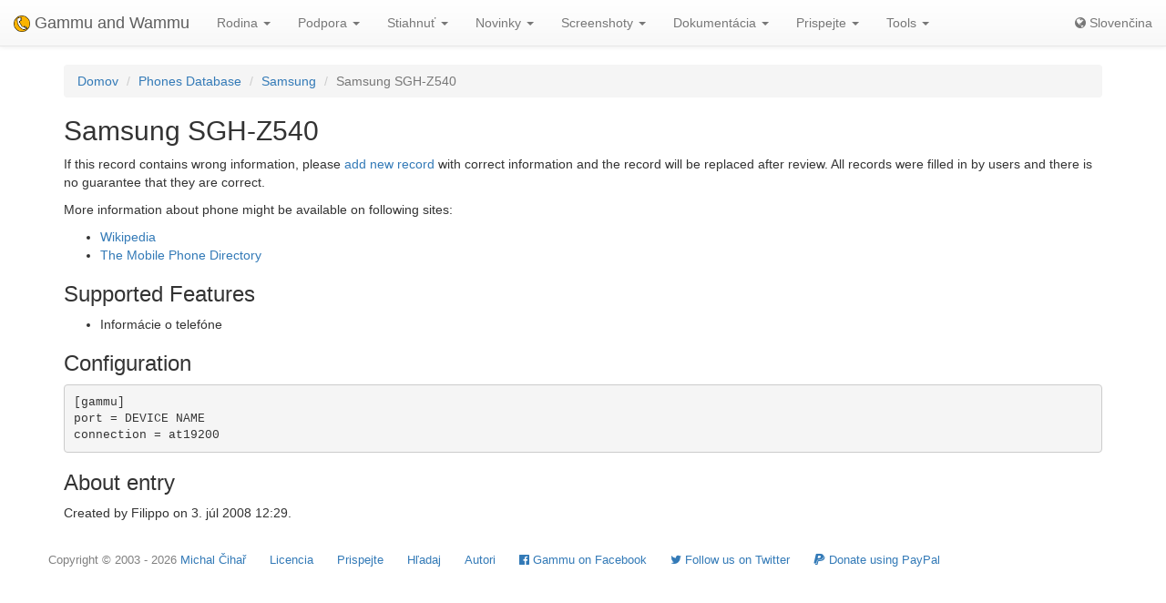

--- FILE ---
content_type: text/html; charset=utf-8
request_url: https://sk.wammu.eu/phones/samsung/1830/
body_size: 3207
content:


<!DOCTYPE html>
<html lang="sk">
 <head>
  <meta charset="utf-8">
  <meta http-equiv="X-UA-Compatible" content="IE=edge">
  <meta name="viewport" content="width=device-width, initial-scale=1">
  <meta name="author" content="Michal Čihař" />
  <meta name="copyright" content="Copyright &copy; 2003 - 2026 Michal Čihař" />
  <meta name="google-site-verification" content="HFOfLE1lvi1jgH12XWhZU372Nb5qzgkIIxdC8GnveUI" />
  <meta name="description" content="Database of supported phones in Gammu and Wammu, the software for managing GSM cell phones." />
  <meta name="keywords" content="Gammu,Wammu,python-gammu,GSM,phone,SMS,gateway,Samsung,SGH-Z540" />

  <link rel="copyright" href="/license/" />
  <title>Samsung SGH-Z540 - Gammu Phone Database </title>
  
  <link rel="alternate" type="application/rss+xml" href="/phones/rss/" title="Gammu Phone Database Feed (RSS)"/>
  
  <link rel="alternate" type="application/atom+xml" href="/phones/atom/" title="Gammu Phone Database Feed (Atom)"/>
  
  
  <link rel="alternate" type="application/rss+xml" href="/news/rss/" title="Gammu and Wammu News Feed (RSS)"/>
  
  <link rel="alternate" type="application/atom+xml" href="/news/atom/" title="Gammu and Wammu News Feed (Atom)"/>
  
  <link rel="canonical" href="https://wammu.eu/phones/samsung/1830/" />
  
  <link rel="alternate" hreflang="cs" href="https://cs.wammu.eu/phones/samsung/1830/" />
  
  <link rel="alternate" hreflang="en" href="https://wammu.eu/phones/samsung/1830/" />
  
  <link rel="alternate" hreflang="es" href="https://es.wammu.eu/phones/samsung/1830/" />
  
  <link rel="alternate" hreflang="de" href="https://de.wammu.eu/phones/samsung/1830/" />
  
  <link rel="alternate" hreflang="ru" href="https://ru.wammu.eu/phones/samsung/1830/" />
  
  <link rel="alternate" hreflang="fr" href="https://fr.wammu.eu/phones/samsung/1830/" />
  
  <link rel="alternate" hreflang="pt-BR" href="https://pt-br.wammu.eu/phones/samsung/1830/" />
  
  <link rel="shortcut icon" href="/favicon.ico" type="image/x-icon" />
  <link rel="icon" href="/favicon.ico" type="image/x-icon" />
  <link rel="stylesheet" href="//maxcdn.bootstrapcdn.com/bootstrap/3.3.4/css/bootstrap.min.css">
  <link rel="stylesheet" href="//maxcdn.bootstrapcdn.com/bootstrap/3.3.4/css/bootstrap-theme.min.css">
  <link rel="stylesheet" href="//maxcdn.bootstrapcdn.com/font-awesome/4.3.0/css/font-awesome.min.css">
  <link rel="stylesheet" type="text/css" href="/media/colorbox/colorbox.css">
  <link rel="stylesheet" href="/media/css/own.css">
  <script src="//code.jquery.com/jquery-1.11.3.min.js"></script>
  <script src="//maxcdn.bootstrapcdn.com/bootstrap/3.3.4/js/bootstrap.min.js"></script>
  <script src="/media/colorbox/jquery.colorbox-min.js"></script>
  <script src="/media/js/init.js" type="text/javascript"></script>
  <meta name="robots" content="index, follow" />
  
 </head>
 <body>
 <nav class="navbar navbar-default navbar-static-top" role="navigation">

    <div class="navbar-header">
        <button type="button" class="navbar-toggle" data-toggle="collapse" data-target="#topbar-collapsible">
          <span class="sr-only">Toggle navigation</span>
          <span class="icon-bar"></span>
          <span class="icon-bar"></span>
          <span class="icon-bar"></span>
        </button>
      <a class="navbar-brand" href="/">
        <img alt="Gammu" src="/media/images/wammu-32x32.png">
        Gammu and Wammu
      </a>
    </div>

  <div class="collapse navbar-collapse" id="topbar-collapsible">
   <ul class="nav navbar-nav">
     <li class="dropdown">
        <a href="#" class="dropdown-toggle" data-toggle="dropdown" role="button" aria-expanded="false">Rodina <span class="caret"></span></a>
        <ul class="dropdown-menu" role="menu">
        <li><a href="/gammu/">Gammu</a></li>
        <li><a href="/smsd/">SMSD</a></li>
        <li><a href="/wammu/">Wammu</a></li>
        <li><a href="/python-gammu/">python-gammu</a></li>
        <li><a href="/libgammu/">libGammu</a></li>
        <li><a href="/links/">Ďalšie aplikácie</a></li>
    </ul>
     </li>

     <li class="dropdown">
        <a href="/support/" class="dropdown-toggle" data-toggle="dropdown" role="button" aria-expanded="false">Podpora <span class="caret"></span></a>
        <ul class="dropdown-menu" role="menu">
        <li><a href="/support/">Overview</a></li>
        <li><a href="/support/lists/">Mailing lists and forums</a></li>
        <li><a href="/support/bugs/">Hlásenie chýb</a></li>
        <li><a href="/support/online/">Online</a></li>
        <li><a href="/support/buy/">Komerčná podpora</a></li>
        </ul>
     </li>

     <li class="dropdown">
        <a href="/download/" class="dropdown-toggle" data-toggle="dropdown" role="button" aria-expanded="false">Stiahnuť <span class="caret"></span></a>
        <ul class="dropdown-menu" role="menu">
        <li><a href="/download/">All downloads</a></li>
        <li><a href="/download/gammu/">Download Gammu</a></li>
        <li><a href="/download/python-gammu/">Download python-gammu</a></li>
        <li><a href="/download/wammu/">Download Wammu</a></li>
        </ul>
    </li>

     <li class="dropdown">
        <a href="/news/" class="dropdown-toggle" data-toggle="dropdown" role="button" aria-expanded="false">Novinky <span class="caret"></span></a>
        <ul class="dropdown-menu" role="menu">
        <li><a href="/news/">All news</a></li>
        
        <li><a href="/news/gammu/">Gammu</a></li>
        
        <li><a href="/news/python-gammu/">python-gammu</a></li>
        
        <li><a href="/news/contrib/">Third party</a></li>
        
        <li><a href="/news/wammu/">Wammu</a></li>
        
        </ul>
    </li>

     <li class="dropdown">
        <a href="/screenshots/" class="dropdown-toggle" data-toggle="dropdown" role="button" aria-expanded="false">Screenshoty <span class="caret"></span></a>
        <ul class="dropdown-menu" role="menu">
        <li><a href="/screenshots/">All screenshots</a></li>
        
        <li><a href="/screenshots/gammu/">Gammu</a></li>
        
        <li><a href="/screenshots/contrib/">Third party</a></li>
        
        <li><a href="/screenshots/wammu/">Wammu</a></li>
        
        </ul>
    </li>

     <li class="dropdown">
        <a href="/docs/" class="dropdown-toggle" data-toggle="dropdown" role="button" aria-expanded="false">Dokumentácia <span class="caret"></span></a>
        <ul class="dropdown-menu" role="menu">
        <li><a href="/docs/">Overview</a></li>
        <li><a href="https://docs.gammu.org/">Gammu Manual</a></li>
        <li><a href="https://docs.gammu.org/faq/">FAQ</a></li>
        <li><a href="https://docs.gammu.org/c/">Pre vývojárov</a></li>
        <li><a href="https://docs.gammu.org/config/">Configuration</a></li>
        <li><a href="/phones/">Podporované telefóny</a></li>
        </ul>
    </li>

     <li class="dropdown">
        <a href="/contribute/" class="dropdown-toggle" data-toggle="dropdown" role="button" aria-expanded="false">Prispejte <span class="caret"></span></a>
        <ul class="dropdown-menu" role="menu">
        <li><a href="/contribute/">Overview</a></li>
        <li><a href="/contribute/translate/">Preklad</a></li>
        <li><a href="/contribute/code/">Vývoj</a></li>
        <li><a href="/contribute/wanted/">Wanted skills</a></li>
        <li><a href="/contribute/publicity/">Publicita</a></li>
        <li><a href="/donate/">Prispejte</a></li>
        </ul>
     </li>

     <li class="dropdown">
        <a href="/tools/" class="dropdown-toggle" data-toggle="dropdown" role="button" aria-expanded="false">Tools <span class="caret"></span></a>
        <ul class="dropdown-menu" role="menu">
        <li><a href="/tools/">Overview</a></li>
        <li><a href="/tools/pdu-encode/">PDU encoder</a></li>
        <li><a href="/tools/pdu-decode/">PDU decoder</a></li>
        <li><a href="/tools/countries/">Countries</a></li>
        <li><a href="/tools/networks/">Networks</a></li>
        </ul>
    </li>

   </ul>
   <ul class="nav navbar-nav navbar-right">
   <li>
<a class="language" href="#">
<i class="fa fa-globe"></i>
Slovenčina
</a>
<div class="languages">
<div class="choice">

<a href="https://cs.wammu.eu/phones/samsung/1830/">Česky</a>

<a href="https://wammu.eu/phones/samsung/1830/">English</a>

<a href="https://es.wammu.eu/phones/samsung/1830/">Español</a>

<a href="https://de.wammu.eu/phones/samsung/1830/">Deutsch</a>

<a href="https://ru.wammu.eu/phones/samsung/1830/">Русский</a>

<a href="https://fr.wammu.eu/phones/samsung/1830/">Français</a>

<a href="https://pt-br.wammu.eu/phones/samsung/1830/">Português brasileiro</a>


</div>
<a href="/contribute/translate/">Help with translations!</a>
</div>
   </li>
   </ul>
   </div>
  </nav>



<div class="container">


<ol class="breadcrumb">
  <li><a href="/">Domov</a></li>
  <li><a href="/phones/">Phones Database</a></li>
  <li><a href="/phones/samsung/">Samsung</a></li>
  <li class="active">Samsung SGH-Z540</li>


</ol>
<h2>Samsung SGH-Z540</h2>




<p>

If this record contains wrong information, please <a
href="/phones/new/?vendor=samsung&amp;name=SGH-Z540">add new record</a>
with correct information and the record will be replaced after review.
All records were filled in by users and there is no guarantee that they are
correct.

</p>

<p>

More information about phone might be available on following sites:


<ul>

<li><a href="https://wikipedia.org/wiki/Samsung_SGH_Z540">Wikipedia</a></li>

<li><a href="http://www.mobile-phone-directory.org/Phones/Samsung/Samsung_SGH_Z540.html">The Mobile Phone Directory</a></li>

</ul>




<h3>Supported Features</h3>



<ul>

<li>Informácie o telefóne</li>

</ul>


<h3>Configuration</h3>

<pre>
[gammu]
port = DEVICE NAME
connection = at19200
</pre>






<h3>About entry</h3>

<p>

Created by Filippo on 3. júl 2008 12:29.

</p>






</div>

<footer>
  <ul id="footer">
    <li>Copyright &copy; 2003 - 2026 <span class="vcard"><a class="url fn" href="https://cihar.com/">Michal Čihař</a><a href="mailto:michal@cihar.com" class="email"></a></span></li>
    <li><a href="/license/">Licencia</a></li>
    <li><a href="/donate/" title="Podporte Gammu/Wammu prispením peňazí!">Prispejte</a></li>
    <li><a href="/search/" title="Vyhľadávanie otázok súvisiacich s Gammu/Wammu">Hľadaj</a></li>
    <li><a href="/authors/" title="Autori Gammu a Wammu">Autori</a></li>
    <li><a href="https://www.facebook.com/wammu"><i class="fa fa-facebook-official"></i> Gammu on Facebook</a></li>
    <li><a href="https://twitter.com/wammu"><i class="fa fa-twitter"></i> Follow us on Twitter</a></li>
    <li><a href="https://www.paypal.com/cgi-bin/webscr?cmd=_s-xclick&amp;hosted_button_id=LQ7LTQVQ9LKD6"><i class="fa fa-paypal"></i> Donate using PayPal</a></li>
  </ul>
</footer>
<!-- Piwik -->
<script type="text/javascript">
  var _paq = _paq || [];
  _paq.push(["setCookieDomain", "*.wammu.eu"]);
  _paq.push(["setDomains", ["*.wammu.eu","*.cs.wammu.eu","*.cz.wammu.eu","*.de.wammu.eu","*.es.wammu.eu","*.fr.wammu.eu","*.sk.wammu.eu"]]);
  _paq.push(['trackPageView']);
  _paq.push(['enableLinkTracking']);
  (function() {
    var u=(("https:" == document.location.protocol) ? "https" : "http") + "://stats.cihar.com/";
    _paq.push(['setTrackerUrl', u+'piwik.php']);
    _paq.push(['setSiteId', 5]);
    var d=document, g=d.createElement('script'), s=d.getElementsByTagName('script')[0]; g.type='text/javascript';
    g.defer=true; g.async=true; g.src=u+'piwik.js'; s.parentNode.insertBefore(g,s);
  })();
</script>
<noscript><p><img src="https://stats.cihar.com/piwik.php?idsite=5" style="border:0;" alt="" /></p></noscript>
<!-- End Piwik Code -->
 </body>
</html>
